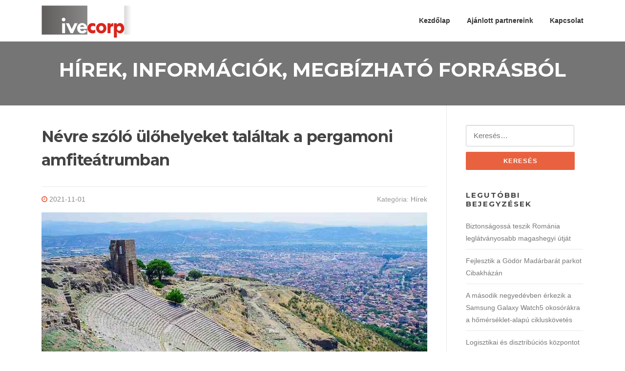

--- FILE ---
content_type: text/html; charset=UTF-8
request_url: https://ivecorp.hu/nevre-szolo-ulohelyeket-talaltak-a-pergamoni-amfiteatrumban/
body_size: 8677
content:
<!DOCTYPE html>
<html lang="hu">
<head>
<meta charset="UTF-8">
<meta name="viewport" content="width=device-width, initial-scale=1">
<link rel="profile" href="http://gmpg.org/xfn/11">
<link rel="pingback" href="https://ivecorp.hu/xmlrpc.php">

<title>Névre szóló ülőhelyeket találtak a pergamoni amfiteátrumban | ivecorp.hu</title>

<!-- All In One SEO Pack 3.6.2[243,328] -->
<meta name="description" content="A társadalom elitjének névre szóló ülőhelyeit fedezték fel a törökországi Pergamon – ma Bergama – településének amfiteátrumában. Az ásatások 2018 óta folynak az"/>

<link rel="canonical" href="https://ivecorp.hu/nevre-szolo-ulohelyeket-talaltak-a-pergamoni-amfiteatrumban/"/>
<!-- All In One SEO Pack -->
<link rel='dns-prefetch' href='//fonts.googleapis.com'/>
<link rel='dns-prefetch' href='//s.w.org'/>
<link rel="alternate" type="application/rss+xml" title="ivecorp.hu &raquo; hírcsatorna" href="https://ivecorp.hu/feed/"/>
<link rel="alternate" type="application/rss+xml" title="ivecorp.hu &raquo; hozzászólás hírcsatorna" href="https://ivecorp.hu/comments/feed/"/>
<link rel="alternate" type="application/rss+xml" title="ivecorp.hu &raquo; Névre szóló ülőhelyeket találtak a pergamoni amfiteátrumban hozzászólás hírcsatorna" href="https://ivecorp.hu/nevre-szolo-ulohelyeket-talaltak-a-pergamoni-amfiteatrumban/feed/"/>
		<script type="text/javascript">window._wpemojiSettings={"baseUrl":"https:\/\/s.w.org\/images\/core\/emoji\/12.0.0-1\/72x72\/","ext":".png","svgUrl":"https:\/\/s.w.org\/images\/core\/emoji\/12.0.0-1\/svg\/","svgExt":".svg","source":{"concatemoji":"https:\/\/ivecorp.hu\/wp-includes\/js\/wp-emoji-release.min.js?ver=5.4.18"}};!function(e,a,t){var n,r,o,i=a.createElement("canvas"),p=i.getContext&&i.getContext("2d");function s(e,t){var a=String.fromCharCode;p.clearRect(0,0,i.width,i.height),p.fillText(a.apply(this,e),0,0);e=i.toDataURL();return p.clearRect(0,0,i.width,i.height),p.fillText(a.apply(this,t),0,0),e===i.toDataURL()}function c(e){var t=a.createElement("script");t.src=e,t.defer=t.type="text/javascript",a.getElementsByTagName("head")[0].appendChild(t)}for(o=Array("flag","emoji"),t.supports={everything:!0,everythingExceptFlag:!0},r=0;r<o.length;r++)t.supports[o[r]]=function(e){if(!p||!p.fillText)return!1;switch(p.textBaseline="top",p.font="600 32px Arial",e){case"flag":return s([127987,65039,8205,9895,65039],[127987,65039,8203,9895,65039])?!1:!s([55356,56826,55356,56819],[55356,56826,8203,55356,56819])&&!s([55356,57332,56128,56423,56128,56418,56128,56421,56128,56430,56128,56423,56128,56447],[55356,57332,8203,56128,56423,8203,56128,56418,8203,56128,56421,8203,56128,56430,8203,56128,56423,8203,56128,56447]);case"emoji":return!s([55357,56424,55356,57342,8205,55358,56605,8205,55357,56424,55356,57340],[55357,56424,55356,57342,8203,55358,56605,8203,55357,56424,55356,57340])}return!1}(o[r]),t.supports.everything=t.supports.everything&&t.supports[o[r]],"flag"!==o[r]&&(t.supports.everythingExceptFlag=t.supports.everythingExceptFlag&&t.supports[o[r]]);t.supports.everythingExceptFlag=t.supports.everythingExceptFlag&&!t.supports.flag,t.DOMReady=!1,t.readyCallback=function(){t.DOMReady=!0},t.supports.everything||(n=function(){t.readyCallback()},a.addEventListener?(a.addEventListener("DOMContentLoaded",n,!1),e.addEventListener("load",n,!1)):(e.attachEvent("onload",n),a.attachEvent("onreadystatechange",function(){"complete"===a.readyState&&t.readyCallback()})),(n=t.source||{}).concatemoji?c(n.concatemoji):n.wpemoji&&n.twemoji&&(c(n.twemoji),c(n.wpemoji)))}(window,document,window._wpemojiSettings);</script>
		<style type="text/css">img.wp-smiley,img.emoji{display:inline!important;border:none!important;box-shadow:none!important;height:1em!important;width:1em!important;margin:0 .07em!important;vertical-align:-.1em!important;background:none!important;padding:0!important}</style>
	<link rel='stylesheet' id='wp-block-library-css' href='https://ivecorp.hu/wp-includes/css/dist/block-library/style.min.css?ver=5.4.18' type='text/css' media='all'/>
<style id='contact-form-7-css' media='all'>div.wpcf7 .screen-reader-response{position:absolute;overflow:hidden;clip:rect(1px,1px,1px,1px);height:1px;width:1px;margin:0;padding:0;border:0}div.wpcf7-response-output{margin:2em .5em 1em;padding:.2em 1em;border:2px solid red}div.wpcf7-mail-sent-ok{border:2px solid #398f14}div.wpcf7-mail-sent-ng,div.wpcf7-aborted{border:2px solid red}div.wpcf7-spam-blocked{border:2px solid #ffa500}div.wpcf7-validation-errors,div.wpcf7-acceptance-missing{border:2px solid #f7e700}.wpcf7-form-control-wrap{position:relative}span.wpcf7-not-valid-tip{color:red;font-size:1em;font-weight:normal;display:block}.use-floating-validation-tip span.wpcf7-not-valid-tip{position:absolute;top:20%;left:20%;z-index:100;border:1px solid red;background:#fff;padding:.2em .8em}span.wpcf7-list-item{display:inline-block;margin:0 0 0 1em}span.wpcf7-list-item-label::before,span.wpcf7-list-item-label::after{content:" "}.wpcf7-display-none{display:none}div.wpcf7 .ajax-loader{visibility:hidden;display:inline-block;background-image:url(/wp-content/plugins/contact-form-7/images/ajax-loader.gif.pagespeed.ce.r5YrN3eaRD.gif);width:16px;height:16px;border:none;padding:0;margin:0 0 0 4px;vertical-align:middle}div.wpcf7 .ajax-loader.is-active{visibility:visible}div.wpcf7 div.ajax-error{display:none}div.wpcf7 .placeheld{color:#888}div.wpcf7 input[type="file"]{cursor:pointer}div.wpcf7 input[type="file"]:disabled{cursor:default}div.wpcf7 .wpcf7-submit:disabled{cursor:not-allowed}.wpcf7 input[type="url"],.wpcf7 input[type="email"],.wpcf7 input[type="tel"]{direction:ltr}</style>
<link rel='stylesheet' id='screenr-fonts-css' href='https://fonts.googleapis.com/css?family=Open%2BSans%3A400%2C300%2C300italic%2C400italic%2C600%2C600italic%2C700%2C700italic%7CMontserrat%3A400%2C700&#038;subset=latin%2Clatin-ext' type='text/css' media='all'/>
<link rel='stylesheet' id='font-awesome-css' href='https://ivecorp.hu/wp-content/themes/screenr/assets/css/font-awesome.min.css?ver=4.0.0' type='text/css' media='all'/>
<link rel='stylesheet' id='bootstrap-css' href='https://ivecorp.hu/wp-content/themes/screenr/assets/css/bootstrap.min.css?ver=4.0.0' type='text/css' media='all'/>
<link rel='stylesheet' id='screenr-style-css' href='https://ivecorp.hu/wp-content/themes/screenr/style.css?ver=5.4.18' type='text/css' media='all'/>
<style id='screenr-style-inline-css' type='text/css'>#page-header-cover.swiper-slider.no-image .swiper-slide .overlay{background-color:#757575;opacity:1}.gallery-carousel .g-item{padding:0 10px}.gallery-carousel{margin-left:-10px;margin-right:-10px}.gallery-grid .g-item,.gallery-masonry .g-item .inner{padding:10px}.gallery-grid,.gallery-masonry{margin:-10px}</style>
<link rel='stylesheet' id='screenr-gallery-lightgallery-css' href='https://ivecorp.hu/wp-content/themes/screenr/assets/css/lightgallery.css?ver=5.4.18' type='text/css' media='all'/>
<script type='text/javascript' src='https://ivecorp.hu/wp-includes/js/jquery/jquery.js?ver=1.12.4-wp'></script>
<script type='text/javascript' src='https://ivecorp.hu/wp-includes/js/jquery/jquery-migrate.min.js?ver=1.4.1'></script>
<link rel='https://api.w.org/' href='https://ivecorp.hu/wp-json/'/>
<link rel="EditURI" type="application/rsd+xml" title="RSD" href="https://ivecorp.hu/xmlrpc.php?rsd"/>
<link rel="wlwmanifest" type="application/wlwmanifest+xml" href="https://ivecorp.hu/wp-includes/wlwmanifest.xml"/> 
<link rel='prev' title='Egy aszteroida holdjával fog ütközni a NASA DART nevű missziójának űrszondája' href='https://ivecorp.hu/egy-aszteroida-holdjaval-fog-utkozni-a-nasa-dart-nevu-missziojanak-urszondaja/'/>
<link rel='next' title='Egymilliárd forintból új kampusz jön létre Szarvason' href='https://ivecorp.hu/egymilliard-forintbol-uj-kampusz-jon-letre-szarvason/'/>
<meta name="generator" content="WordPress 5.4.18"/>
<link rel='shortlink' href='https://ivecorp.hu/?p=1442'/>
<link rel="alternate" type="application/json+oembed" href="https://ivecorp.hu/wp-json/oembed/1.0/embed?url=https%3A%2F%2Fivecorp.hu%2Fnevre-szolo-ulohelyeket-talaltak-a-pergamoni-amfiteatrumban%2F"/>
<link rel="alternate" type="text/xml+oembed" href="https://ivecorp.hu/wp-json/oembed/1.0/embed?url=https%3A%2F%2Fivecorp.hu%2Fnevre-szolo-ulohelyeket-talaltak-a-pergamoni-amfiteatrumban%2F&#038;format=xml"/>
<link rel="icon" href="https://ivecorp.hu/wp-content/uploads/2019/03/ivecorp-logo.ico" sizes="32x32"/>
<link rel="icon" href="https://ivecorp.hu/wp-content/uploads/2019/03/ivecorp-logo.ico" sizes="192x192"/>
<link rel="apple-touch-icon" href="https://ivecorp.hu/wp-content/uploads/2019/03/ivecorp-logo.ico"/>
<meta name="msapplication-TileImage" content="https://ivecorp.hu/wp-content/uploads/2019/03/ivecorp-logo.ico"/>
</head>

<body class="post-template-default single single-post postid-1442 single-format-standard wp-custom-logo group-blog no-site-title no-site-tagline header-layout-fixed">
<div id="page" class="site">
	<a class="skip-link screen-reader-text" href="#content">Ugrás a tartalomra</a>
    	<header id="masthead" class="site-header" role="banner">
		<div class="container">
			    <div class="site-branding">
        <a href="https://ivecorp.hu/" class="custom-logo-link  no-t-logo" rel="home" itemprop="url"><img width="186" height="66" src="https://ivecorp.hu/wp-content/uploads/2019/03/ivecorp-logo.png" class="custom-logo" alt="ivecorp.hu" itemprop="logo"/></a>    </div><!-- .site-branding -->
    
			<div class="header-right-wrapper">
				<a href="#" id="nav-toggle">Menü<span></span></a>
				<nav id="site-navigation" class="main-navigation" role="navigation">
					<ul class="nav-menu">
						<li id="menu-item-975" class="menu-item menu-item-type-custom menu-item-object-custom menu-item-home menu-item-975"><a href="http://ivecorp.hu/">Kezdőlap</a></li>
<li id="menu-item-977" class="menu-item menu-item-type-post_type menu-item-object-page menu-item-977"><a href="https://ivecorp.hu/ajanlott-partnereink/">Ajánlott partnereink</a></li>
<li id="menu-item-978" class="menu-item menu-item-type-post_type menu-item-object-page menu-item-978"><a href="https://ivecorp.hu/kapcsolat/">Kapcsolat</a></li>
					</ul>
				</nav>
				<!-- #site-navigation -->
			</div>

		</div>
	</header><!-- #masthead -->
	<section id="page-header-cover" class="section-slider swiper-slider fixed no-image">
		<div class="swiper-container" data-autoplay="0">
			<div class="swiper-wrapper ">
				<div class="swiper-slide slide-align-center "><div class="swiper-slide-intro"><div class="swiper-intro-inner" style="padding-top: 3%; padding-bottom: 3%; "><h2 class="swiper-slide-heading">Hírek, információk, megbízható forrásból</h2></div></div><div class="overlay"></div></div>			</div>
		</div>
	</section>
	
	<div id="content" class="site-content">

		<div id="content-inside" class="container right-sidebar">
			<div id="primary" class="content-area">
				<main id="main" class="site-main" role="main">

				
					
<article id="post-1442" class="post-1442 post type-post status-publish format-standard has-post-thumbnail hentry category-hirek">
	<header class="entry-header">
		<h1 class="entry-title">Névre szóló ülőhelyeket találtak a pergamoni amfiteátrumban</h1>
				<div class="entry-meta">
			<span class="posted-on"><i aria-hidden="true" class="fa fa-clock-o"></i> <a href="https://ivecorp.hu/nevre-szolo-ulohelyeket-talaltak-a-pergamoni-amfiteatrumban/" rel="bookmark"><time class="entry-date published updated" datetime="2021-11-01T19:13:05+00:00">2021-11-01</time></a></span><span class="meta-cate">Kategória: <a href="https://ivecorp.hu/category/hirek/">Hírek</a></span>		</div><!-- .entry-meta -->
		
		<div class="entry-thumb"><img width="790" height="400" src="https://ivecorp.hu/wp-content/uploads/2021/10/nevre-szolo-ulohelyeket-talaltak-a-pergamoni-amfiteatrumban-790x400.jpg" class="attachment-screenr-blog-list size-screenr-blog-list wp-post-image" alt="Névre szóló ülőhelyeket találtak a pergamoni amfiteátrumban"/></div>
	</header><!-- .entry-header -->

	<div class="entry-content">
		<p>A társadalom elitjének névre szóló ülőhelyeit fedezték fel a törökországi Pergamon – ma Bergama – településének amfiteátrumában.<span id="more-1442"></span></p>
<p>Az ásatások 2018 óta folynak az 1800 éves amfiteátrumban, amely azért olyan vonzó a régészeknek, mert roppant módon hasonlít a római Colosseumra (Amphiteatrum Flavium).</p>
<p>A felfedezést a Német Régészeti Intézet és a Berlini Műszaki Egyetem építészeti intézete TransPergMicro projektje részeként tették, amit a török kulturális és turisztikai minisztérium is támogat – írta a livescience.com.</p>
<p>Az amfiteátrumban galdiátori és állatviadalok folytak a Kr. u. 2. században, de kivégzéseket is hajtottak végre, továbbá újrajátszottak tengeri ütközeteket. A most feltárt „V. I. P. -zóna” a mai sport- vagy mulattató létesítmények több ülőhelyes boxaihoz hasonlít.</p>
<p>A pergamoni amfiteátrum arénája hatalmas volt, hogy megelőzze a régió többi települését, köztük Epheszoszt és Szmirnát – mondta Felix Pirson, a német Régészeti Intézet igazgatója.</p>
<p>„Fel akarták építeni a római Colosseum mását, amit a társadalom minden rétegébe tartozó emberek látogattak. A felső osztályok tagjainak, az úrias családoknak saját boxaik voltak, a nevüket is bevésték a kőfülkék falába” – indokolta.</p>
<p>Eddig öt privát boxot tártak fel a pergamoni amfiteátrumban, ahol még folynak a kutatások.</p>
<p>A szakemberek figyelmét egy másik részlet is megragadta: latin neveket találtak görög betűkkel leírva. Úgy vélték, lehettek ott olyan emberek Itáliából, akinek saját helyet biztosítottak a pergamoni amfiteátrumban.</p>
<p>Az újonnan feltárt leleteket az izmiri Bergama Múzeumban fogják kiállítani, az ásatások idén fejeződnek be.</p>
<p>mti</p>
	</div><!-- .entry-content -->

	<footer class="entry-footer">
		<span class="cat-links">Kirakott <a href="https://ivecorp.hu/category/hirek/" rel="category tag">Hírek</a>-ban</span>	</footer><!-- .entry-footer -->
</article><!-- #post-## -->

					
				
				</main><!-- #main -->
			</div><!-- #primary -->

			
<div id="secondary" class="widget-area sidebar" role="complementary">
	<section id="search-2" class="widget widget_search"><form role="search" method="get" class="search-form" action="https://ivecorp.hu/">
				<label>
					<span class="screen-reader-text">Keresés:</span>
					<input type="search" class="search-field" placeholder="Keresés&hellip;" value="" name="s"/>
				</label>
				<input type="submit" class="search-submit" value="Keresés"/>
			</form></section>		<section id="recent-posts-2" class="widget widget_recent_entries">		<h2 class="widget-title">Legutóbbi bejegyzések</h2>		<ul>
											<li>
					<a href="https://ivecorp.hu/biztonsagossa-teszik-romania-leglatvanyosabb-magashegyi-utjat/">Biztonságossá teszik Románia leglátványosabb magashegyi útját</a>
									</li>
											<li>
					<a href="https://ivecorp.hu/fejlesztik-a-godor-madarbarat-parkot-cibakhazan/">Fejlesztik a Gödör Madárbarát parkot Cibakházán</a>
									</li>
											<li>
					<a href="https://ivecorp.hu/a-masodik-negyedevben-erkezik-a-samsung-galaxy-watch5-okosorakra-a-homerseklet-alapu-cikluskovetes/">A második negyedévben érkezik a Samsung Galaxy Watch5 okosórákra a hőmérséklet-alapú cikluskövetés</a>
									</li>
											<li>
					<a href="https://ivecorp.hu/logisztikai-es-disztribucios-kozpontot-csinal-miskolcon-a-bosch/">Logisztikai és disztribúciós központot csinál Miskolcon a Bosch</a>
									</li>
											<li>
					<a href="https://ivecorp.hu/csaknem-440-millio-forintbol-fejleszti-gyartokapacitasat-a-hasznaltruhak-ujrahasznositasaval-munkalkodo-texval-kft/">Csaknem 440 millió forintból fejleszti gyártókapacitását a használtruhák újrahasznosításával munkálkodó Texval Kft.</a>
									</li>
					</ul>
		</section><section id="archives-2" class="widget widget_archive"><h2 class="widget-title">Archívum</h2>		<ul>
				<li><a href='https://ivecorp.hu/2023/03/'>2023 március</a></li>
	<li><a href='https://ivecorp.hu/2023/02/'>2023 február</a></li>
	<li><a href='https://ivecorp.hu/2023/01/'>2023 január</a></li>
	<li><a href='https://ivecorp.hu/2022/12/'>2022 december</a></li>
	<li><a href='https://ivecorp.hu/2022/11/'>2022 november</a></li>
	<li><a href='https://ivecorp.hu/2022/10/'>2022 október</a></li>
	<li><a href='https://ivecorp.hu/2022/09/'>2022 szeptember</a></li>
	<li><a href='https://ivecorp.hu/2022/08/'>2022 augusztus</a></li>
	<li><a href='https://ivecorp.hu/2022/07/'>2022 július</a></li>
	<li><a href='https://ivecorp.hu/2022/06/'>2022 június</a></li>
	<li><a href='https://ivecorp.hu/2022/05/'>2022 május</a></li>
	<li><a href='https://ivecorp.hu/2022/04/'>2022 április</a></li>
	<li><a href='https://ivecorp.hu/2022/03/'>2022 március</a></li>
	<li><a href='https://ivecorp.hu/2022/02/'>2022 február</a></li>
	<li><a href='https://ivecorp.hu/2022/01/'>2022 január</a></li>
	<li><a href='https://ivecorp.hu/2021/12/'>2021 december</a></li>
	<li><a href='https://ivecorp.hu/2021/11/'>2021 november</a></li>
	<li><a href='https://ivecorp.hu/2021/10/'>2021 október</a></li>
	<li><a href='https://ivecorp.hu/2021/09/'>2021 szeptember</a></li>
	<li><a href='https://ivecorp.hu/2021/08/'>2021 augusztus</a></li>
	<li><a href='https://ivecorp.hu/2021/07/'>2021 július</a></li>
	<li><a href='https://ivecorp.hu/2021/06/'>2021 június</a></li>
	<li><a href='https://ivecorp.hu/2021/05/'>2021 május</a></li>
	<li><a href='https://ivecorp.hu/2021/04/'>2021 április</a></li>
	<li><a href='https://ivecorp.hu/2021/03/'>2021 március</a></li>
	<li><a href='https://ivecorp.hu/2021/02/'>2021 február</a></li>
	<li><a href='https://ivecorp.hu/2021/01/'>2021 január</a></li>
	<li><a href='https://ivecorp.hu/2020/12/'>2020 december</a></li>
	<li><a href='https://ivecorp.hu/2020/11/'>2020 november</a></li>
	<li><a href='https://ivecorp.hu/2020/10/'>2020 október</a></li>
	<li><a href='https://ivecorp.hu/2020/09/'>2020 szeptember</a></li>
	<li><a href='https://ivecorp.hu/2020/08/'>2020 augusztus</a></li>
	<li><a href='https://ivecorp.hu/2020/07/'>2020 július</a></li>
	<li><a href='https://ivecorp.hu/2020/06/'>2020 június</a></li>
	<li><a href='https://ivecorp.hu/2020/05/'>2020 május</a></li>
	<li><a href='https://ivecorp.hu/2020/04/'>2020 április</a></li>
	<li><a href='https://ivecorp.hu/2020/03/'>2020 március</a></li>
	<li><a href='https://ivecorp.hu/2020/02/'>2020 február</a></li>
	<li><a href='https://ivecorp.hu/2020/01/'>2020 január</a></li>
	<li><a href='https://ivecorp.hu/2019/12/'>2019 december</a></li>
	<li><a href='https://ivecorp.hu/2019/11/'>2019 november</a></li>
	<li><a href='https://ivecorp.hu/2019/10/'>2019 október</a></li>
	<li><a href='https://ivecorp.hu/2019/09/'>2019 szeptember</a></li>
	<li><a href='https://ivecorp.hu/2019/08/'>2019 augusztus</a></li>
	<li><a href='https://ivecorp.hu/2019/07/'>2019 július</a></li>
	<li><a href='https://ivecorp.hu/2019/06/'>2019 június</a></li>
	<li><a href='https://ivecorp.hu/2019/04/'>2019 április</a></li>
	<li><a href='https://ivecorp.hu/2019/03/'>2019 március</a></li>
	<li><a href='https://ivecorp.hu/2019/02/'>2019 február</a></li>
	<li><a href='https://ivecorp.hu/2019/01/'>2019 január</a></li>
	<li><a href='https://ivecorp.hu/2018/12/'>2018 december</a></li>
	<li><a href='https://ivecorp.hu/2018/11/'>2018 november</a></li>
	<li><a href='https://ivecorp.hu/2018/10/'>2018 október</a></li>
	<li><a href='https://ivecorp.hu/2018/09/'>2018 szeptember</a></li>
	<li><a href='https://ivecorp.hu/2018/08/'>2018 augusztus</a></li>
	<li><a href='https://ivecorp.hu/2018/07/'>2018 július</a></li>
	<li><a href='https://ivecorp.hu/2018/06/'>2018 június</a></li>
	<li><a href='https://ivecorp.hu/2018/05/'>2018 május</a></li>
	<li><a href='https://ivecorp.hu/2018/04/'>2018 április</a></li>
	<li><a href='https://ivecorp.hu/2018/03/'>2018 március</a></li>
	<li><a href='https://ivecorp.hu/2018/02/'>2018 február</a></li>
	<li><a href='https://ivecorp.hu/2018/01/'>2018 január</a></li>
	<li><a href='https://ivecorp.hu/2017/12/'>2017 december</a></li>
	<li><a href='https://ivecorp.hu/2017/11/'>2017 november</a></li>
	<li><a href='https://ivecorp.hu/2017/10/'>2017 október</a></li>
	<li><a href='https://ivecorp.hu/2017/09/'>2017 szeptember</a></li>
	<li><a href='https://ivecorp.hu/2017/08/'>2017 augusztus</a></li>
	<li><a href='https://ivecorp.hu/2017/06/'>2017 június</a></li>
	<li><a href='https://ivecorp.hu/2017/05/'>2017 május</a></li>
	<li><a href='https://ivecorp.hu/2017/04/'>2017 április</a></li>
	<li><a href='https://ivecorp.hu/2017/03/'>2017 március</a></li>
	<li><a href='https://ivecorp.hu/2017/02/'>2017 február</a></li>
	<li><a href='https://ivecorp.hu/2017/01/'>2017 január</a></li>
	<li><a href='https://ivecorp.hu/2016/12/'>2016 december</a></li>
	<li><a href='https://ivecorp.hu/2016/11/'>2016 november</a></li>
	<li><a href='https://ivecorp.hu/2016/10/'>2016 október</a></li>
	<li><a href='https://ivecorp.hu/2016/09/'>2016 szeptember</a></li>
	<li><a href='https://ivecorp.hu/2016/08/'>2016 augusztus</a></li>
	<li><a href='https://ivecorp.hu/2016/07/'>2016 július</a></li>
	<li><a href='https://ivecorp.hu/2016/06/'>2016 június</a></li>
	<li><a href='https://ivecorp.hu/2016/05/'>2016 május</a></li>
	<li><a href='https://ivecorp.hu/2016/04/'>2016 április</a></li>
	<li><a href='https://ivecorp.hu/2016/03/'>2016 március</a></li>
	<li><a href='https://ivecorp.hu/2016/02/'>2016 február</a></li>
	<li><a href='https://ivecorp.hu/2016/01/'>2016 január</a></li>
	<li><a href='https://ivecorp.hu/2015/12/'>2015 december</a></li>
	<li><a href='https://ivecorp.hu/2015/11/'>2015 november</a></li>
	<li><a href='https://ivecorp.hu/2015/10/'>2015 október</a></li>
	<li><a href='https://ivecorp.hu/2015/09/'>2015 szeptember</a></li>
	<li><a href='https://ivecorp.hu/2015/08/'>2015 augusztus</a></li>
	<li><a href='https://ivecorp.hu/2015/07/'>2015 július</a></li>
	<li><a href='https://ivecorp.hu/2015/06/'>2015 június</a></li>
	<li><a href='https://ivecorp.hu/2015/05/'>2015 május</a></li>
	<li><a href='https://ivecorp.hu/2015/04/'>2015 április</a></li>
	<li><a href='https://ivecorp.hu/2015/03/'>2015 március</a></li>
	<li><a href='https://ivecorp.hu/2015/02/'>2015 február</a></li>
	<li><a href='https://ivecorp.hu/2015/01/'>2015 január</a></li>
	<li><a href='https://ivecorp.hu/2014/12/'>2014 december</a></li>
	<li><a href='https://ivecorp.hu/2014/11/'>2014 november</a></li>
	<li><a href='https://ivecorp.hu/2014/10/'>2014 október</a></li>
	<li><a href='https://ivecorp.hu/2014/09/'>2014 szeptember</a></li>
		</ul>
			</section><section id="categories-2" class="widget widget_categories"><h2 class="widget-title">Témakör-választó</h2>		<ul>
				<li class="cat-item cat-item-1"><a href="https://ivecorp.hu/category/hirek/" title="Hírek">Hírek</a>
</li>
	<li class="cat-item cat-item-3"><a href="https://ivecorp.hu/category/szolgaltatasok/" title="Szolgáltatások">Szolgáltatások</a>
</li>
	<li class="cat-item cat-item-2"><a href="https://ivecorp.hu/category/termekek/" title="Termékek">Termékek</a>
</li>
		</ul>
			</section><section id="tag_cloud-3" class="widget widget_tag_cloud"><h2 class="widget-title">Cimkefelhő</h2><div class="tagcloud"><a href="https://ivecorp.hu/tag/acdsee/" class="tag-cloud-link tag-link-4 tag-link-position-1" style="font-size: 8pt;" aria-label="ACDSee (1 elem)">ACDSee</a>
<a href="https://ivecorp.hu/tag/android/" class="tag-cloud-link tag-link-10 tag-link-position-2" style="font-size: 10.863636363636pt;" aria-label="Android (2 elem)">Android</a>
<a href="https://ivecorp.hu/tag/audi/" class="tag-cloud-link tag-link-153 tag-link-position-3" style="font-size: 10.863636363636pt;" aria-label="audi (2 elem)">audi</a>
<a href="https://ivecorp.hu/tag/auto/" class="tag-cloud-link tag-link-34 tag-link-position-4" style="font-size: 14.363636363636pt;" aria-label="autó (4 elem)">autó</a>
<a href="https://ivecorp.hu/tag/bmw/" class="tag-cloud-link tag-link-131 tag-link-position-5" style="font-size: 12.772727272727pt;" aria-label="bmw (3 elem)">bmw</a>
<a href="https://ivecorp.hu/tag/bosch/" class="tag-cloud-link tag-link-122 tag-link-position-6" style="font-size: 12.772727272727pt;" aria-label="bosch (3 elem)">bosch</a>
<a href="https://ivecorp.hu/tag/brusszel/" class="tag-cloud-link tag-link-37 tag-link-position-7" style="font-size: 10.863636363636pt;" aria-label="brüsszel (2 elem)">brüsszel</a>
<a href="https://ivecorp.hu/tag/digitalis/" class="tag-cloud-link tag-link-46 tag-link-position-8" style="font-size: 14.363636363636pt;" aria-label="digitális (4 elem)">digitális</a>
<a href="https://ivecorp.hu/tag/dij/" class="tag-cloud-link tag-link-214 tag-link-position-9" style="font-size: 10.863636363636pt;" aria-label="díj (2 elem)">díj</a>
<a href="https://ivecorp.hu/tag/fa/" class="tag-cloud-link tag-link-74 tag-link-position-10" style="font-size: 10.863636363636pt;" aria-label="fa (2 elem)">fa</a>
<a href="https://ivecorp.hu/tag/fesztival/" class="tag-cloud-link tag-link-295 tag-link-position-11" style="font-size: 10.863636363636pt;" aria-label="fesztivál (2 elem)">fesztivál</a>
<a href="https://ivecorp.hu/tag/film/" class="tag-cloud-link tag-link-201 tag-link-position-12" style="font-size: 12.772727272727pt;" aria-label="film (3 elem)">film</a>
<a href="https://ivecorp.hu/tag/fenykepezogep/" class="tag-cloud-link tag-link-47 tag-link-position-13" style="font-size: 12.772727272727pt;" aria-label="fényképezőgép (3 elem)">fényképezőgép</a>
<a href="https://ivecorp.hu/tag/fulhallgato/" class="tag-cloud-link tag-link-8 tag-link-position-14" style="font-size: 10.863636363636pt;" aria-label="fülhallgató (2 elem)">fülhallgató</a>
<a href="https://ivecorp.hu/tag/hipersuli/" class="tag-cloud-link tag-link-170 tag-link-position-15" style="font-size: 10.863636363636pt;" aria-label="hipersuli (2 elem)">hipersuli</a>
<a href="https://ivecorp.hu/tag/htc/" class="tag-cloud-link tag-link-17 tag-link-position-16" style="font-size: 10.863636363636pt;" aria-label="htc (2 elem)">htc</a>
<a href="https://ivecorp.hu/tag/kamera/" class="tag-cloud-link tag-link-20 tag-link-position-17" style="font-size: 12.772727272727pt;" aria-label="kamera (3 elem)">kamera</a>
<a href="https://ivecorp.hu/tag/kiallitas/" class="tag-cloud-link tag-link-149 tag-link-position-18" style="font-size: 10.863636363636pt;" aria-label="kiállítás (2 elem)">kiállítás</a>
<a href="https://ivecorp.hu/tag/koncert/" class="tag-cloud-link tag-link-257 tag-link-position-19" style="font-size: 8pt;" aria-label="koncert (1 elem)">koncert</a>
<a href="https://ivecorp.hu/tag/lg/" class="tag-cloud-link tag-link-98 tag-link-position-20" style="font-size: 15.636363636364pt;" aria-label="lg (5 elem)">lg</a>
<a href="https://ivecorp.hu/tag/linkedin/" class="tag-cloud-link tag-link-260 tag-link-position-21" style="font-size: 8pt;" aria-label="linkedin (1 elem)">linkedin</a>
<a href="https://ivecorp.hu/tag/microsoft/" class="tag-cloud-link tag-link-155 tag-link-position-22" style="font-size: 15.636363636364pt;" aria-label="microsoft (5 elem)">microsoft</a>
<a href="https://ivecorp.hu/tag/mobil/" class="tag-cloud-link tag-link-18 tag-link-position-23" style="font-size: 14.363636363636pt;" aria-label="mobil (4 elem)">mobil</a>
<a href="https://ivecorp.hu/tag/mobiltelefon/" class="tag-cloud-link tag-link-69 tag-link-position-24" style="font-size: 14.363636363636pt;" aria-label="mobiltelefon (4 elem)">mobiltelefon</a>
<a href="https://ivecorp.hu/tag/monitor/" class="tag-cloud-link tag-link-99 tag-link-position-25" style="font-size: 12.772727272727pt;" aria-label="monitor (3 elem)">monitor</a>
<a href="https://ivecorp.hu/tag/mosogep/" class="tag-cloud-link tag-link-216 tag-link-position-26" style="font-size: 10.863636363636pt;" aria-label="mosógép (2 elem)">mosógép</a>
<a href="https://ivecorp.hu/tag/multifunkcios/" class="tag-cloud-link tag-link-129 tag-link-position-27" style="font-size: 10.863636363636pt;" aria-label="multifunkciós (2 elem)">multifunkciós</a>
<a href="https://ivecorp.hu/tag/nikon/" class="tag-cloud-link tag-link-104 tag-link-position-28" style="font-size: 10.863636363636pt;" aria-label="nikon (2 elem)">nikon</a>
<a href="https://ivecorp.hu/tag/nissan/" class="tag-cloud-link tag-link-115 tag-link-position-29" style="font-size: 12.772727272727pt;" aria-label="nissan (3 elem)">nissan</a>
<a href="https://ivecorp.hu/tag/nyomtato/" class="tag-cloud-link tag-link-130 tag-link-position-30" style="font-size: 10.863636363636pt;" aria-label="nyomtató (2 elem)">nyomtató</a>
<a href="https://ivecorp.hu/tag/objektiv/" class="tag-cloud-link tag-link-223 tag-link-position-31" style="font-size: 10.863636363636pt;" aria-label="objektív (2 elem)">objektív</a>
<a href="https://ivecorp.hu/tag/okostelefon/" class="tag-cloud-link tag-link-85 tag-link-position-32" style="font-size: 10.863636363636pt;" aria-label="okostelefon (2 elem)">okostelefon</a>
<a href="https://ivecorp.hu/tag/panasonic/" class="tag-cloud-link tag-link-102 tag-link-position-33" style="font-size: 12.772727272727pt;" aria-label="panasonic (3 elem)">panasonic</a>
<a href="https://ivecorp.hu/tag/program/" class="tag-cloud-link tag-link-32 tag-link-position-34" style="font-size: 10.863636363636pt;" aria-label="program (2 elem)">program</a>
<a href="https://ivecorp.hu/tag/samsung/" class="tag-cloud-link tag-link-127 tag-link-position-35" style="font-size: 22pt;" aria-label="samsung (14 elem)">samsung</a>
<a href="https://ivecorp.hu/tag/seat/" class="tag-cloud-link tag-link-298 tag-link-position-36" style="font-size: 10.863636363636pt;" aria-label="seat (2 elem)">seat</a>
<a href="https://ivecorp.hu/tag/sony/" class="tag-cloud-link tag-link-6 tag-link-position-37" style="font-size: 10.863636363636pt;" aria-label="Sony (2 elem)">Sony</a>
<a href="https://ivecorp.hu/tag/stilus/" class="tag-cloud-link tag-link-258 tag-link-position-38" style="font-size: 8pt;" aria-label="stílus (1 elem)">stílus</a>
<a href="https://ivecorp.hu/tag/stilustanacsadas/" class="tag-cloud-link tag-link-259 tag-link-position-39" style="font-size: 8pt;" aria-label="stílustanácsadás (1 elem)">stílustanácsadás</a>
<a href="https://ivecorp.hu/tag/telenor/" class="tag-cloud-link tag-link-169 tag-link-position-40" style="font-size: 14.363636363636pt;" aria-label="telenor (4 elem)">telenor</a>
<a href="https://ivecorp.hu/tag/termeszet/" class="tag-cloud-link tag-link-63 tag-link-position-41" style="font-size: 10.863636363636pt;" aria-label="természet (2 elem)">természet</a>
<a href="https://ivecorp.hu/tag/tudomany/" class="tag-cloud-link tag-link-22 tag-link-position-42" style="font-size: 14.363636363636pt;" aria-label="tudomány (4 elem)">tudomány</a>
<a href="https://ivecorp.hu/tag/webaruhaz/" class="tag-cloud-link tag-link-194 tag-link-position-43" style="font-size: 10.863636363636pt;" aria-label="webáruház (2 elem)">webáruház</a>
<a href="https://ivecorp.hu/tag/allatvilag/" class="tag-cloud-link tag-link-26 tag-link-position-44" style="font-size: 12.772727272727pt;" aria-label="állatvilág (3 elem)">állatvilág</a>
<a href="https://ivecorp.hu/tag/obudai-danubia-zenekar/" class="tag-cloud-link tag-link-256 tag-link-position-45" style="font-size: 8pt;" aria-label="óbudai danubia zenekar (1 elem)">óbudai danubia zenekar</a></div>
</section><section id="media_image-2" class="widget widget_media_image"><a href="https://hu.jooble.org/"><img width="500" height="262" src="https://ivecorp.hu/wp-content/uploads/2020/08/jooble-banner.png" class="image wp-image-1229  attachment-full size-full" alt="" style="max-width: 100%; height: auto;"/></a></section></div><!-- #secondary -->

		</div><!--#content-inside -->
	</div><!-- #content -->

	<footer id="colophon" class="site-footer" role="contentinfo">
		
        	<div class=" site-info">
		<div class="container">
			<div class="site-copyright">
				Copyright &copy; 2026 ivecorp.hu. Minden Jog Fenntartva.			</div><!-- .site-copyright -->
			<div class="theme-info">
				<a href="https://www.famethemes.com/themes/screenr">Screenr parallax theme</a> által FameThemes			</div>
		</div>
	</div><!-- .site-info -->
	
	</footer><!-- #colophon -->
</div><!-- #page -->

<script type='text/javascript'>//<![CDATA[
var wpcf7={"apiSettings":{"root":"https:\/\/ivecorp.hu\/wp-json\/contact-form-7\/v1","namespace":"contact-form-7\/v1"}};
//]]></script>
<script type='text/javascript' src='https://ivecorp.hu/wp-content/plugins/contact-form-7/includes/js/scripts.js?ver=5.1.9'></script>
<script type='text/javascript' src='https://ivecorp.hu/wp-content/themes/screenr/assets/js/plugins.js?ver=4.0.0'></script>
<script type='text/javascript' src='https://ivecorp.hu/wp-content/themes/screenr/assets/js/bootstrap.min.js?ver=4.0.0'></script>
<script type='text/javascript'>//<![CDATA[
var Screenr={"ajax_url":"https:\/\/ivecorp.hu\/wp-admin\/admin-ajax.php","full_screen_slider":"","header_layout":"","slider_parallax":"1","is_home_front_page":"0","autoplay":"7000","speed":"700","effect":"slide","gallery_enable":"1"};
//]]></script>
<script src="https://ivecorp.hu/wp-content,_themes,_screenr,_assets,_js,_theme.js,qver==20120206+wp-includes,_js,_wp-embed.min.js,qver==5.4.18.pagespeed.jc.SDm7-mQ3f7.js"></script><script>eval(mod_pagespeed_FKVMyJ$qEz);</script>
<script>eval(mod_pagespeed_d4ByL_Omsy);</script>

</body>
</html>


--- FILE ---
content_type: text/css
request_url: https://ivecorp.hu/wp-content/themes/screenr/assets/css/lightgallery.css?ver=5.4.18
body_size: 3622
content:
/*! lightgallery - v1.3.3 - 2016-09-24
* http://sachinchoolur.github.io/lightGallery/
* Copyright (c) 2016 Sachin N; Licensed Apache 2.0 */
@font-face {
  font-family: 'lg';
  src: url("fonts/lg.eot?n1z373");
  src: url("fonts/lg.eot?#iefixn1z373") format("embedded-opentype"), url("fonts/lg.woff?n1z373") format("woff"), url("fonts/lg.ttf?n1z373") format("truetype"), url("fonts/lg.svg?n1z373#lg") format("svg");
  font-weight: normal;
  font-style: normal;
}
.lg-icon {
  font-family: 'lg';
  speak: none;
  font-style: normal;
  font-weight: normal;
  font-variant: normal;
  text-transform: none;
  line-height: 1;
  /* Better Font Rendering =========== */
  -webkit-font-smoothing: antialiased;
  -moz-osx-font-smoothing: grayscale;
}

.lg-actions .lg-next, .lg-actions .lg-prev {
  background-color: rgba(0, 0, 0, 0.45);
  border-radius: 2px;
  color: #999;
  cursor: pointer;
  display: block;
  font-size: 22px;
  margin-top: -10px;
  padding: 8px 10px 9px;
  position: absolute;
  top: 50%;
  z-index: 1080;
}
.lg-actions .lg-next.disabled, .lg-actions .lg-prev.disabled {
  pointer-events: none;
  opacity: 0.5;
}
.lg-actions .lg-next:hover, .lg-actions .lg-prev:hover {
  color: #FFF;
}
.lg-actions .lg-next {
  right: 20px;
}
.lg-actions .lg-next:before {
  content: "\e095";
}
.lg-actions .lg-prev {
  left: 20px;
}
.lg-actions .lg-prev:after {
  content: "\e094";
}

@-webkit-keyframes lg-right-end {
  0% {
    left: 0;
  }
  50% {
    left: -30px;
  }
  100% {
    left: 0;
  }
}
@keyframes lg-right-end {
  0% {
    left: 0;
  }
  50% {
    left: -30px;
  }
  100% {
    left: 0;
  }
}
@-webkit-keyframes lg-left-end {
  0% {
    left: 0;
  }
  50% {
    left: 30px;
  }
  100% {
    left: 0;
  }
}
@keyframes lg-left-end {
  0% {
    left: 0;
  }
  50% {
    left: 30px;
  }
  100% {
    left: 0;
  }
}
.lg-outer.lg-right-end .lg-object {
  -webkit-animation: lg-right-end 0.3s;
  animation: lg-right-end 0.3s;
  position: relative;
}
.lg-outer.lg-left-end .lg-object {
  -webkit-animation: lg-left-end 0.3s;
  animation: lg-left-end 0.3s;
  position: relative;
}

.lg-toolbar {
  z-index: 1082;
  left: 0;
  position: absolute;
  top: 0;
  width: 100%;
  background-color: rgba(0, 0, 0, 0.45);
}
.lg-toolbar .lg-icon {
  color: #999;
  cursor: pointer;
  float: right;
  font-size: 24px;
  height: 47px;
  line-height: 27px;
  padding: 10px 0;
  text-align: center;
  width: 50px;
  text-decoration: none !important;
  outline: medium none;
  -webkit-transition: color 0.2s linear;
  transition: color 0.2s linear;
}
.lg-toolbar .lg-icon:hover {
  color: #FFF;
}
.lg-toolbar .lg-close:after {
  content: "\e070";
}
.lg-toolbar .lg-download:after {
  content: "\e0f2";
}

.lg-sub-html {
  background-color: rgba(0, 0, 0, 0.45);
  bottom: 0;
  color: #EEE;
  font-size: 16px;
  left: 0;
  padding: 10px 40px;
  position: fixed;
  right: 0;
  text-align: center;
  z-index: 1080;
}
.lg-sub-html h4 {
  margin: 0;
  font-size: 13px;
  font-weight: bold;
}
.lg-sub-html p {
  font-size: 12px;
  margin: 5px 0 0;
}

#lg-counter {
  color: #999;
  display: inline-block;
  font-size: 16px;
  padding-left: 20px;
  padding-top: 12px;
  vertical-align: middle;
}

.lg-toolbar, .lg-prev, .lg-next {
  opacity: 1;
  -webkit-transition: -webkit-transform 0.35s cubic-bezier(0, 0, 0.25, 1) 0s, opacity 0.35s cubic-bezier(0, 0, 0.25, 1) 0s, color 0.2s linear;
  -webkit-transition: opacity 0.35s cubic-bezier(0, 0, 0.25, 1) 0s, color 0.2s linear, -webkit-transform 0.35s cubic-bezier(0, 0, 0.25, 1) 0s;
  transition: opacity 0.35s cubic-bezier(0, 0, 0.25, 1) 0s, color 0.2s linear, -webkit-transform 0.35s cubic-bezier(0, 0, 0.25, 1) 0s;
  transition: transform 0.35s cubic-bezier(0, 0, 0.25, 1) 0s, opacity 0.35s cubic-bezier(0, 0, 0.25, 1) 0s, color 0.2s linear;
  transition: transform 0.35s cubic-bezier(0, 0, 0.25, 1) 0s, opacity 0.35s cubic-bezier(0, 0, 0.25, 1) 0s, color 0.2s linear, -webkit-transform 0.35s cubic-bezier(0, 0, 0.25, 1) 0s;
}

.lg-hide-items .lg-prev {
  opacity: 0;
  -webkit-transform: translate3d(-10px, 0, 0);
  transform: translate3d(-10px, 0, 0);
}
.lg-hide-items .lg-next {
  opacity: 0;
  -webkit-transform: translate3d(10px, 0, 0);
  transform: translate3d(10px, 0, 0);
}
.lg-hide-items .lg-toolbar {
  opacity: 0;
  -webkit-transform: translate3d(0, -10px, 0);
  transform: translate3d(0, -10px, 0);
}

body:not(.lg-from-hash) .lg-outer.lg-start-zoom .lg-object {
  -webkit-transform: scale3d(0.5, 0.5, 0.5);
  transform: scale3d(0.5, 0.5, 0.5);
  opacity: 0;
  -webkit-transition: -webkit-transform 250ms cubic-bezier(0, 0, 0.25, 1) 0s, opacity 250ms cubic-bezier(0, 0, 0.25, 1) !important;
  -webkit-transition: opacity 250ms cubic-bezier(0, 0, 0.25, 1), -webkit-transform 250ms cubic-bezier(0, 0, 0.25, 1) 0s !important;
  transition: opacity 250ms cubic-bezier(0, 0, 0.25, 1), -webkit-transform 250ms cubic-bezier(0, 0, 0.25, 1) 0s !important;
  transition: transform 250ms cubic-bezier(0, 0, 0.25, 1) 0s, opacity 250ms cubic-bezier(0, 0, 0.25, 1) !important;
  transition: transform 250ms cubic-bezier(0, 0, 0.25, 1) 0s, opacity 250ms cubic-bezier(0, 0, 0.25, 1), -webkit-transform 250ms cubic-bezier(0, 0, 0.25, 1) 0s !important;
  -webkit-transform-origin: 50% 50%;
  -ms-transform-origin: 50% 50%;
  transform-origin: 50% 50%;
}
body:not(.lg-from-hash) .lg-outer.lg-start-zoom .lg-item.lg-complete .lg-object {
  -webkit-transform: scale3d(1, 1, 1);
  transform: scale3d(1, 1, 1);
  opacity: 1;
}

.lg-outer .lg-thumb-outer {
  background-color: #0D0A0A;
  bottom: 0;
  position: absolute;
  width: 100%;
  z-index: 1080;
  max-height: 350px;
  -webkit-transform: translate3d(0, 100%, 0);
  transform: translate3d(0, 100%, 0);
  -webkit-transition: -webkit-transform 0.25s cubic-bezier(0, 0, 0.25, 1) 0s;
  transition: -webkit-transform 0.25s cubic-bezier(0, 0, 0.25, 1) 0s;
  transition: transform 0.25s cubic-bezier(0, 0, 0.25, 1) 0s;
  transition: transform 0.25s cubic-bezier(0, 0, 0.25, 1) 0s, -webkit-transform 0.25s cubic-bezier(0, 0, 0.25, 1) 0s;
}
.lg-outer .lg-thumb-outer.lg-grab .lg-thumb-item {
  cursor: -webkit-grab;
  cursor: -o-grab;
  cursor: -ms-grab;
  cursor: grab;
}
.lg-outer .lg-thumb-outer.lg-grabbing .lg-thumb-item {
  cursor: move;
  cursor: -webkit-grabbing;
  cursor: -o-grabbing;
  cursor: -ms-grabbing;
  cursor: grabbing;
}
.lg-outer .lg-thumb-outer.lg-dragging .lg-thumb {
  -webkit-transition-duration: 0s !important;
  transition-duration: 0s !important;
}
.lg-outer.lg-thumb-open .lg-thumb-outer {
  -webkit-transform: translate3d(0, 0%, 0);
  transform: translate3d(0, 0%, 0);
}
.lg-outer .lg-thumb {
  padding: 10px 0;
  height: 100%;
  margin-bottom: -5px;
}
.lg-outer .lg-thumb-item {
  border-radius: 5px;
  cursor: pointer;
  float: left;
  overflow: hidden;
  height: 100%;
  border: 2px solid #FFF;
  border-radius: 4px;
  margin-bottom: 5px;
}
@media (min-width: 1025px) {
  .lg-outer .lg-thumb-item {
    -webkit-transition: border-color 0.25s ease;
    transition: border-color 0.25s ease;
  }
}
.lg-outer .lg-thumb-item.active, .lg-outer .lg-thumb-item:hover {
  border-color: #a90707;
}
.lg-outer .lg-thumb-item img {
  width: 100%;
  height: 100%;
  -o-object-fit: cover;
     object-fit: cover;
}
.lg-outer.lg-has-thumb .lg-item {
  padding-bottom: 120px;
}
.lg-outer.lg-can-toggle .lg-item {
  padding-bottom: 0;
}
.lg-outer.lg-pull-caption-up .lg-sub-html {
  -webkit-transition: bottom 0.25s ease;
  transition: bottom 0.25s ease;
}
.lg-outer.lg-pull-caption-up.lg-thumb-open .lg-sub-html {
  bottom: 100px;
}
.lg-outer .lg-toogle-thumb {
  background-color: #0D0A0A;
  border-radius: 2px 2px 0 0;
  color: #999;
  cursor: pointer;
  font-size: 24px;
  height: 39px;
  line-height: 27px;
  padding: 5px 0;
  position: absolute;
  right: 20px;
  text-align: center;
  top: -39px;
  width: 50px;
}
.lg-outer .lg-toogle-thumb:after {
  content: "\e1ff";
}
.lg-outer .lg-toogle-thumb:hover {
  color: #FFF;
}

.lg-outer .lg-video-cont {
  display: inline-block;
  vertical-align: middle;
  max-width: 1140px;
  max-height: 100%;
  width: 100%;
  padding: 0 5px;
}
.lg-outer .lg-video {
  width: 100%;
  height: 0;
  padding-bottom: 56.25%;
  overflow: hidden;
  position: relative;
}
.lg-outer .lg-video .lg-object {
  display: inline-block;
  position: absolute;
  top: 0;
  left: 0;
  width: 100% !important;
  height: 100% !important;
}
.lg-outer .lg-video .lg-video-play {
  width: 84px;
  height: 59px;
  position: absolute;
  left: 50%;
  top: 50%;
  margin-left: -42px;
  margin-top: -30px;
  z-index: 1080;
  cursor: pointer;
}
.lg-outer .lg-has-vimeo .lg-video-play {

}
.lg-outer .lg-has-vimeo:hover .lg-video-play {

}
.lg-outer .lg-has-html5 .lg-video-play {

  height: 64px;
  margin-left: -32px;
  margin-top: -32px;
  width: 64px;
  opacity: 0.8;
}
.lg-outer .lg-has-html5:hover .lg-video-play {
  opacity: 1;
}
.lg-outer .lg-has-youtube .lg-video-play {

}
.lg-outer .lg-has-youtube:hover .lg-video-play {

}
.lg-outer .lg-video-object {
  width: 100% !important;
  height: 100% !important;
  position: absolute;
  top: 0;
  left: 0;
}
.lg-outer .lg-has-video .lg-video-object {
  visibility: hidden;
}
.lg-outer .lg-has-video.lg-video-playing .lg-object, .lg-outer .lg-has-video.lg-video-playing .lg-video-play {
  display: none;
}
.lg-outer .lg-has-video.lg-video-playing .lg-video-object {
  visibility: visible;
}

.lg-progress-bar {
  background-color: #333;
  height: 5px;
  left: 0;
  position: absolute;
  top: 0;
  width: 100%;
  z-index: 1083;
  opacity: 0;
  -webkit-transition: opacity 0.08s ease 0s;
  transition: opacity 0.08s ease 0s;
}
.lg-progress-bar .lg-progress {
  background-color: #a90707;
  height: 5px;
  width: 0;
}
.lg-progress-bar.lg-start .lg-progress {
  width: 100%;
}
.lg-show-autoplay .lg-progress-bar {
  opacity: 1;
}

.lg-autoplay-button:after {
  content: "\e01d";
}
.lg-show-autoplay .lg-autoplay-button:after {
  content: "\e01a";
}

.lg-outer.lg-css3.lg-zoom-dragging .lg-item.lg-complete.lg-zoomable .lg-img-wrap, .lg-outer.lg-css3.lg-zoom-dragging .lg-item.lg-complete.lg-zoomable .lg-image {
  -webkit-transition-duration: 0s;
  transition-duration: 0s;
}
.lg-outer .lg-item.lg-complete.lg-zoomable .lg-img-wrap {
  -webkit-transition: left 0.3s cubic-bezier(0, 0, 0.25, 1) 0s, top 0.3s cubic-bezier(0, 0, 0.25, 1) 0s;
  transition: left 0.3s cubic-bezier(0, 0, 0.25, 1) 0s, top 0.3s cubic-bezier(0, 0, 0.25, 1) 0s;
  -webkit-transform: translate3d(0, 0, 0);
  transform: translate3d(0, 0, 0);
  -webkit-backface-visibility: hidden;
  backface-visibility: hidden;
}
.lg-outer .lg-item.lg-complete.lg-zoomable .lg-image {
  -webkit-transform: scale3d(1, 1, 1);
  transform: scale3d(1, 1, 1);
  -webkit-transition: -webkit-transform 0.3s cubic-bezier(0, 0, 0.25, 1) 0s, opacity 0.15s !important;
  -webkit-transition: opacity 0.15s, -webkit-transform 0.3s cubic-bezier(0, 0, 0.25, 1) 0s !important;
  transition: opacity 0.15s, -webkit-transform 0.3s cubic-bezier(0, 0, 0.25, 1) 0s !important;
  transition: transform 0.3s cubic-bezier(0, 0, 0.25, 1) 0s, opacity 0.15s !important;
  transition: transform 0.3s cubic-bezier(0, 0, 0.25, 1) 0s, opacity 0.15s, -webkit-transform 0.3s cubic-bezier(0, 0, 0.25, 1) 0s !important;
  -webkit-transform-origin: 0 0;
  -ms-transform-origin: 0 0;
  transform-origin: 0 0;
  -webkit-backface-visibility: hidden;
  backface-visibility: hidden;
}

#lg-zoom-in:after {
  content: "\e311";
}

#lg-actual-size {
  font-size: 20px;
}
#lg-actual-size:after {
  content: "\e033";
}

#lg-zoom-out {
  opacity: 0.5;
  pointer-events: none;
}
#lg-zoom-out:after {
  content: "\e312";
}
.lg-zoomed #lg-zoom-out {
  opacity: 1;
  pointer-events: auto;
}

.lg-outer .lg-pager-outer {
  bottom: 60px;
  left: 0;
  position: absolute;
  right: 0;
  text-align: center;
  z-index: 1080;
  height: 10px;
}
.lg-outer .lg-pager-outer.lg-pager-hover .lg-pager-cont {
  overflow: visible;
}
.lg-outer .lg-pager-cont {
  cursor: pointer;
  display: inline-block;
  overflow: hidden;
  position: relative;
  vertical-align: top;
  margin: 0 5px;
}
.lg-outer .lg-pager-cont:hover .lg-pager-thumb-cont {
  opacity: 1;
  -webkit-transform: translate3d(0, 0, 0);
  transform: translate3d(0, 0, 0);
}
.lg-outer .lg-pager-cont.lg-pager-active .lg-pager {
  box-shadow: 0 0 0 2px white inset;
}
.lg-outer .lg-pager-thumb-cont {
  background-color: #fff;
  color: #FFF;
  bottom: 100%;
  height: 83px;
  left: 0;
  margin-bottom: 20px;
  margin-left: -60px;
  opacity: 0;
  padding: 5px;
  position: absolute;
  width: 120px;
  border-radius: 3px;
  -webkit-transition: opacity 0.15s ease 0s, -webkit-transform 0.15s ease 0s;
  transition: opacity 0.15s ease 0s, -webkit-transform 0.15s ease 0s;
  transition: opacity 0.15s ease 0s, transform 0.15s ease 0s;
  transition: opacity 0.15s ease 0s, transform 0.15s ease 0s, -webkit-transform 0.15s ease 0s;
  -webkit-transform: translate3d(0, 5px, 0);
  transform: translate3d(0, 5px, 0);
}
.lg-outer .lg-pager-thumb-cont img {
  width: 100%;
  height: 100%;
}
.lg-outer .lg-pager {
  background-color: rgba(255, 255, 255, 0.5);
  border-radius: 50%;
  box-shadow: 0 0 0 8px rgba(255, 255, 255, 0.7) inset;
  display: block;
  height: 12px;
  -webkit-transition: box-shadow 0.3s ease 0s;
  transition: box-shadow 0.3s ease 0s;
  width: 12px;
}
.lg-outer .lg-pager:hover, .lg-outer .lg-pager:focus {
  box-shadow: 0 0 0 8px white inset;
}
.lg-outer .lg-caret {
  border-left: 10px solid transparent;
  border-right: 10px solid transparent;
  border-top: 10px dashed;
  bottom: -10px;
  display: inline-block;
  height: 0;
  left: 50%;
  margin-left: -5px;
  position: absolute;
  vertical-align: middle;
  width: 0;
}

.lg-fullscreen:after {
  content: "\e20c";
}
.lg-fullscreen-on .lg-fullscreen:after {
  content: "\e20d";
}

.lg-outer #lg-dropdown-overlay {
  background-color: rgba(0, 0, 0, 0.25);
  bottom: 0;
  cursor: default;
  left: 0;
  position: fixed;
  right: 0;
  top: 0;
  z-index: 1081;
  opacity: 0;
  visibility: hidden;
  -webkit-transition: visibility 0s linear 0.18s, opacity 0.18s linear 0s;
  transition: visibility 0s linear 0.18s, opacity 0.18s linear 0s;
}
.lg-outer.lg-dropdown-active .lg-dropdown, .lg-outer.lg-dropdown-active #lg-dropdown-overlay {
  -webkit-transition-delay: 0s;
  transition-delay: 0s;
  -ms-transform: translate3d(0, 0px, 0);
  -webkit-transform: translate3d(0, 0px, 0);
  transform: translate3d(0, 0px, 0);
  opacity: 1;
  visibility: visible;
}
.lg-outer.lg-dropdown-active #lg-share {
  color: #FFF;
}
.lg-outer .lg-dropdown {
  background-color: #fff;
  border-radius: 2px;
  font-size: 14px;
  list-style-type: none;
  margin: 0;
  padding: 10px 0;
  position: absolute;
  right: 0;
  text-align: left;
  top: 50px;
  opacity: 0;
  visibility: hidden;
  -ms-transform: translate3d(0, 5px, 0);
  -webkit-transform: translate3d(0, 5px, 0);
  transform: translate3d(0, 5px, 0);
  -webkit-transition: -webkit-transform 0.18s linear 0s, visibility 0s linear 0.5s, opacity 0.18s linear 0s;
  -webkit-transition: visibility 0s linear 0.5s, opacity 0.18s linear 0s, -webkit-transform 0.18s linear 0s;
  transition: visibility 0s linear 0.5s, opacity 0.18s linear 0s, -webkit-transform 0.18s linear 0s;
  transition: transform 0.18s linear 0s, visibility 0s linear 0.5s, opacity 0.18s linear 0s;
  transition: transform 0.18s linear 0s, visibility 0s linear 0.5s, opacity 0.18s linear 0s, -webkit-transform 0.18s linear 0s;
}
.lg-outer .lg-dropdown:after {
  content: "";
  display: block;
  height: 0;
  width: 0;
  position: absolute;
  border: 8px solid transparent;
  border-bottom-color: #FFF;
  right: 16px;
  top: -16px;
}
.lg-outer .lg-dropdown > li:last-child {
  margin-bottom: 0px;
}
.lg-outer .lg-dropdown > li:hover a, .lg-outer .lg-dropdown > li:hover .lg-icon {
  color: #333;
}
.lg-outer .lg-dropdown a {
  color: #333;
  display: block;
  white-space: pre;
  padding: 4px 12px;
  font-family: "Open Sans","Helvetica Neue",Helvetica,Arial,sans-serif;
  font-size: 12px;
}
.lg-outer .lg-dropdown a:hover {
  background-color: rgba(0, 0, 0, 0.07);
}
.lg-outer .lg-dropdown .lg-dropdown-text {
  display: inline-block;
  line-height: 1;
  margin-top: -3px;
  vertical-align: middle;
}
.lg-outer .lg-dropdown .lg-icon {
  color: #333;
  display: inline-block;
  float: none;
  font-size: 20px;
  height: auto;
  line-height: 1;
  margin-right: 8px;
  padding: 0;
  vertical-align: middle;
  width: auto;
}
.lg-outer #lg-share {
  position: relative;
}
.lg-outer #lg-share:after {
  content: "\e80d";
}
.lg-outer #lg-share-facebook .lg-icon {
  color: #3b5998;
}
.lg-outer #lg-share-facebook .lg-icon:after {
  content: "\e901";
}
.lg-outer #lg-share-twitter .lg-icon {
  color: #00aced;
}
.lg-outer #lg-share-twitter .lg-icon:after {
  content: "\e904";
}
.lg-outer #lg-share-googleplus .lg-icon {
  color: #dd4b39;
}
.lg-outer #lg-share-googleplus .lg-icon:after {
  content: "\e902";
}
.lg-outer #lg-share-pinterest .lg-icon {
  color: #cb2027;
}
.lg-outer #lg-share-pinterest .lg-icon:after {
  content: "\e903";
}

.group {
  *zoom: 1;
}

.group:before, .group:after {
  display: table;
  content: "";
  line-height: 0;
}

.group:after {
  clear: both;
}

.lg-outer {
  width: 100%;
  height: 100%;
  position: fixed;
  top: 0;
  left: 0;
  z-index: 1050;
  opacity: 0;
  -webkit-transition: opacity 0.15s ease 0s;
  transition: opacity 0.15s ease 0s;
}
.lg-outer * {
  box-sizing: border-box;
}
.lg-outer.lg-visible {
  opacity: 1;
}
.lg-outer.lg-css3 .lg-item.lg-prev-slide, .lg-outer.lg-css3 .lg-item.lg-next-slide, .lg-outer.lg-css3 .lg-item.lg-current {
  -webkit-transition-duration: inherit !important;
  transition-duration: inherit !important;
  -webkit-transition-timing-function: inherit !important;
  transition-timing-function: inherit !important;
}
.lg-outer.lg-css3.lg-dragging .lg-item.lg-prev-slide, .lg-outer.lg-css3.lg-dragging .lg-item.lg-next-slide, .lg-outer.lg-css3.lg-dragging .lg-item.lg-current {
  -webkit-transition-duration: 0s !important;
  transition-duration: 0s !important;
  opacity: 1;
}
.lg-outer.lg-grab img.lg-object {
  cursor: -webkit-grab;
  cursor: -o-grab;
  cursor: -ms-grab;
  cursor: grab;
}
.lg-outer.lg-grabbing img.lg-object {
  cursor: move;
  cursor: -webkit-grabbing;
  cursor: -o-grabbing;
  cursor: -ms-grabbing;
  cursor: grabbing;
}
.lg-outer .lg {
  height: 100%;
  width: 100%;
  position: relative;
  overflow: hidden;
  margin-left: auto;
  margin-right: auto;
  max-width: 100%;
  max-height: 100%;
}
.lg-outer .lg-inner {
  width: 100%;
  height: 100%;
  position: absolute;
  left: 0;
  top: 0;
  white-space: nowrap;
}
.lg-outer .lg-item {
  background: url("../images/loading.gif") no-repeat scroll center center transparent;
  display: none !important;
}
.lg-outer.lg-css3 .lg-prev-slide, .lg-outer.lg-css3 .lg-current, .lg-outer.lg-css3 .lg-next-slide {
  display: inline-block !important;
}
.lg-outer.lg-css .lg-current {
  display: inline-block !important;
}
.lg-outer .lg-item, .lg-outer .lg-img-wrap {
  display: inline-block;
  text-align: center;
  position: absolute;
  width: 100%;
  height: 100%;
}
.lg-outer .lg-item:before, .lg-outer .lg-img-wrap:before {
  content: "";
  display: inline-block;
  height: 50%;
  width: 1px;
  margin-right: -1px;
}
.lg-outer .lg-img-wrap {
  position: absolute;
  padding: 0 5px;
  left: 0;
  right: 0;
  top: 0;
  bottom: 0;
}
.lg-outer .lg-item.lg-complete {
  background-image: none;
}
.lg-outer .lg-item.lg-current {
  z-index: 1060;
}
.lg-outer .lg-image {
  display: inline-block;
  vertical-align: middle;
  max-width: 100%;
  max-height: 100%;
  width: auto !important;
  height: auto !important;
}
.lg-outer.lg-show-after-load .lg-item .lg-object, .lg-outer.lg-show-after-load .lg-item .lg-video-play {
  opacity: 0;
  -webkit-transition: opacity 0.15s ease 0s;
  transition: opacity 0.15s ease 0s;
}
.lg-outer.lg-show-after-load .lg-item.lg-complete .lg-object, .lg-outer.lg-show-after-load .lg-item.lg-complete .lg-video-play {
  opacity: 1;
}
.lg-outer .lg-empty-html {
  display: none;
}
.lg-outer.lg-hide-download #lg-download {
  display: none;
}

.lg-backdrop {
  position: fixed;
  top: 0;
  left: 0;
  right: 0;
  bottom: 0;
  z-index: 1040;
  background-color: #000;
  opacity: 0;
  -webkit-transition: opacity 0.15s ease 0s;
  transition: opacity 0.15s ease 0s;
}
.lg-backdrop.in {
  opacity: 1;
}

.lg-css3.lg-no-trans .lg-prev-slide, .lg-css3.lg-no-trans .lg-next-slide, .lg-css3.lg-no-trans .lg-current {
  -webkit-transition: none 0s ease 0s !important;
  transition: none 0s ease 0s !important;
}
.lg-css3.lg-use-css3 .lg-item {
  -webkit-backface-visibility: hidden;
  backface-visibility: hidden;
}
.lg-css3.lg-use-left .lg-item {
  -webkit-backface-visibility: hidden;
  backface-visibility: hidden;
}
.lg-css3.lg-fade .lg-item {
  opacity: 0;
}
.lg-css3.lg-fade .lg-item.lg-current {
  opacity: 1;
}
.lg-css3.lg-fade .lg-item.lg-prev-slide, .lg-css3.lg-fade .lg-item.lg-next-slide, .lg-css3.lg-fade .lg-item.lg-current {
  -webkit-transition: opacity 0.1s ease 0s;
  transition: opacity 0.1s ease 0s;
}
.lg-css3.lg-slide.lg-use-css3 .lg-item {
  opacity: 0;
}
.lg-css3.lg-slide.lg-use-css3 .lg-item.lg-prev-slide {
  -webkit-transform: translate3d(-100%, 0, 0);
  transform: translate3d(-100%, 0, 0);
}
.lg-css3.lg-slide.lg-use-css3 .lg-item.lg-next-slide {
  -webkit-transform: translate3d(100%, 0, 0);
  transform: translate3d(100%, 0, 0);
}
.lg-css3.lg-slide.lg-use-css3 .lg-item.lg-current {
  -webkit-transform: translate3d(0, 0, 0);
  transform: translate3d(0, 0, 0);
  opacity: 1;
}
.lg-css3.lg-slide.lg-use-css3 .lg-item.lg-prev-slide, .lg-css3.lg-slide.lg-use-css3 .lg-item.lg-next-slide, .lg-css3.lg-slide.lg-use-css3 .lg-item.lg-current {
  -webkit-transition: -webkit-transform 1s cubic-bezier(0, 0, 0.25, 1) 0s, opacity 0.1s ease 0s;
  -webkit-transition: opacity 0.1s ease 0s, -webkit-transform 1s cubic-bezier(0, 0, 0.25, 1) 0s;
  transition: opacity 0.1s ease 0s, -webkit-transform 1s cubic-bezier(0, 0, 0.25, 1) 0s;
  transition: transform 1s cubic-bezier(0, 0, 0.25, 1) 0s, opacity 0.1s ease 0s;
  transition: transform 1s cubic-bezier(0, 0, 0.25, 1) 0s, opacity 0.1s ease 0s, -webkit-transform 1s cubic-bezier(0, 0, 0.25, 1) 0s;
}
.lg-css3.lg-slide.lg-use-left .lg-item {
  opacity: 0;
  position: absolute;
  left: 0;
}
.lg-css3.lg-slide.lg-use-left .lg-item.lg-prev-slide {
  left: -100%;
}
.lg-css3.lg-slide.lg-use-left .lg-item.lg-next-slide {
  left: 100%;
}
.lg-css3.lg-slide.lg-use-left .lg-item.lg-current {
  left: 0;
  opacity: 1;
}
.lg-css3.lg-slide.lg-use-left .lg-item.lg-prev-slide, .lg-css3.lg-slide.lg-use-left .lg-item.lg-next-slide, .lg-css3.lg-slide.lg-use-left .lg-item.lg-current {
  -webkit-transition: left 1s cubic-bezier(0, 0, 0.25, 1) 0s, opacity 0.1s ease 0s;
  transition: left 1s cubic-bezier(0, 0, 0.25, 1) 0s, opacity 0.1s ease 0s;
}

body.lg-on .lg-backdrop {
	z-index: 99999;
}
body.lg-on .lg-outer {
	z-index: 999999;
}
